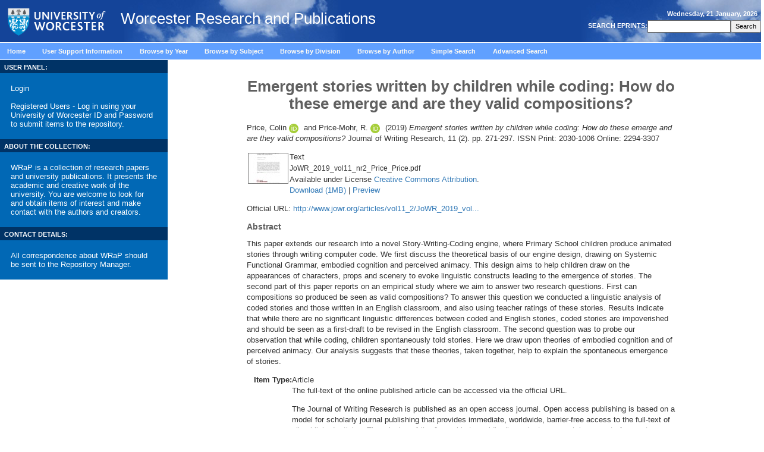

--- FILE ---
content_type: text/html; charset=utf-8
request_url: http://eprints.worc.ac.uk/8713/
body_size: 53719
content:
<!DOCTYPE html>
<html xmlns="http://www.w3.org/1999/xhtml" lang="en">
<head><!-- PageID 39 - published by RedDot 7.1 - 7.1.1.15 - 14140 -->
<title> Emergent stories written by children while coding: How do these emerge and are they valid compositions?  - Worcester Research and Publications</title>

    <style type="text/css" media="screen">@import url(/style/stylesheet.css);</style>
    <!-- <style type="text/css" media="print">@import url(<epc:print expr="$config{base_url}"/>/style/print.css);</style> -->

    <link rel="icon" href="/favicon.ico" type="image/x-icon" />
    <link rel="shortcut icon" href="/favicon.ico" type="image/x-icon" />
    <link rel="Top" href="https://eprints.worc.ac.uk/" />
    <link rel="Search" href="https://eprints.worc.ac.uk/cgi/search" />

    <meta content="8713" name="eprints.eprintid" />
<meta content="20" name="eprints.rev_number" />
<meta content="archive" name="eprints.eprint_status" />
<meta content="615" name="eprints.userid" />
<meta content="disk0/00/00/87/13" name="eprints.dir" />
<meta content="2019-10-09 14:40:07" name="eprints.datestamp" />
<meta content="2019-12-17 09:57:36" name="eprints.lastmod" />
<meta content="2019-10-09 14:40:07" name="eprints.status_changed" />
<meta content="article" name="eprints.type" />
<meta content="show" name="eprints.metadata_visibility" />
<meta content="Price, Colin" name="eprints.creators_name" />
<meta content="Price-Mohr, R." name="eprints.creators_name" />
<meta content="3902" name="eprints.creators_id" />
<meta content="0000-0002-2173-9897" name="eprints.creators_orcid" />
<meta content="0000-0001-9494-6398" name="eprints.creators_orcid" />
<meta content="Emergent stories written by children while coding: How do these emerge and are they valid compositions?" name="eprints.title" />
<meta content="pub" name="eprints.ispublished" />
<meta content="LC" name="eprints.subjects" />
<meta content="PE" name="eprints.subjects" />
<meta content="QA76" name="eprints.subjects" />
<meta content="sch_wbs" name="eprints.divisions" />
<meta content="The full-text of the online published article can be accessed via the official URL.

The Journal of Writing Research is published as an open access journal. Open access publishing is based on a model for scholarly journal publishing that provides immediate, worldwide, barrier-free access to the full-text of all published articles. The mission of the Journal is to rapidly disseminate research in support of a greater global exchange of knowledge. No reader fee, nor an author fee is charged. We thank the Earli SIG Writing community (conference organizers) for the financial support

Authors who publish in the Journal of Writing Research retain the copyright of their work, enabling the unrestricted use, distribution, and reproduction of an article in any medium, provided that the original publication in the Journal of Writing Research is properly cited.

The journal is administered by the University of Antwerp (Belgium) and is published under Creative Commons Attribution-Noncommercial-No Derivative Works 3.0 Unported license." name="eprints.note" />
<meta content="This paper extends our research into a novel Story-Writing-Coding engine, where Primary School children produce animated stories through writing computer code. We first discuss the theoretical basis of our engine design, drawing on Systemic Functional Grammar, embodied cognition and perceived animacy. This design aims to help children draw on the appearances of characters, props and scenery to evoke linguistic constructs leading to the emergence of stories. The second part of this paper reports on an empirical study where we aim to answer two research questions. First can compositions so produced be seen as valid compositions? To answer this question we conducted a linguistic analysis of coded stories and those written in an English classroom, and also using teacher ratings of these stories. Results indicate that while there are no significant linguistic differences between coded and English stories, coded stories are impoverished and should be seen as a first-draft to be revised in the English classroom. The second question was to probe our observation that while coding, children spontaneously told stories. Here we draw upon theories of embodied cognition and of perceived animacy. Our analysis suggests that these theories, taken together, help to explain the spontaneous emergence of stories." name="eprints.abstract" />
<meta content="2019-10" name="eprints.date" />
<meta content="published" name="eprints.date_type" />
<meta content="Universiteit Antwerpen" name="eprints.publisher" />
<meta content="10.17239/jowr-2019.11.02.02" name="eprints.id_number" />
<meta content="http://www.jowr.org/articles/vol11_2/JoWR_2019_vol11_nr2_Price_Price.pdf" name="eprints.official_url" />
<meta content="Open Access journal" name="eprints.copyright_holders" />
<meta content="public" name="eprints.full_text_status" />
<meta content="Journal of Writing Research" name="eprints.publication" />
<meta content="11" name="eprints.volume" />
<meta content="2" name="eprints.number" />
<meta content="271-297" name="eprints.pagerange" />
<meta content="TRUE" name="eprints.refereed" />
<meta content="Print: 2030-1006 Online: 2294-3307" name="eprints.issn" />
<meta content="http://www.jowr.org/next.html" name="eprints.related_url_url" />
<meta content="Barsalou, L.W. (1999). Perceptual Symbol Systems.  Behavioural and Brain Sciences, 22, 577-660. http://dx.doi.org/10.1017/S0140525X99002149
Barsalou, L.W. (2008). Grounded Cognition.  Annual Review of Psychology, 59, 617-45. doi/10.1146/annurev.psych.59.103006.093639
Barthes, R. (1977). Images, Music, Text. London: Fontana. https://grrrr.org/data/edu/20110509-cascone/Barthes-image_music_text.pdf
Bereiter, C., &amp; Scardamalia, M. (1987). The Psychology of Written Composition. London: Lawrence Erlbaum.
Britton, J. (1982). Writing-to-learn and learning to write. In G.M. Pradl, (Ed.), Prospect and retrospect: Selected essays of James Britton. Montclair, NJ: Boynton/Cook Publishers, Inc. 
Close, R.A. (1975). A reference grammar for students of English. London: Longman.
Flower, L. &amp; Hayes, J.R (1981). A Cognitive Process Theory of Writing. College Composition and Communication, 32(4), 365-387.  http://dx.doi.org/10.2307/356600
Galbraith, D. (1999). Writing as a knowledge-constituting process. In M. Torrance &amp; D. Galbraith (Eds.), Knowing what to write (pp. 139-160). Dordrecht, NL: Amsterdam University Press.
Galbraith, D., &amp; Torrance, M. (2004). Revision in the Context of Different Drafting strategies. in L. Allal, L. Chanquoy &amp; P. Largy (Eds.) Revision Cognitive and Instructional processes (p. 63-86). Dordrecht, NL: Kluwer Academic Publishers.
Gibson, J.J. (1979). The ecological approach to visual perception. New York: Houghton Mifflin.
Glenberg, A.M. (2015). Few believe the world is flat: how embodied cognition is changing the scientific understanding of cognition. Canadian Journal of Experimental Psychology, 69, 165-171. http://dx.doi.org/10.1037/cep0000056
Glenberg, A.M &amp; Kashak, M.P. (2002). Grounding language in action. Psychonomic Bulletin &amp; Review 9, 558-565.
Glenberg, A.M &amp; Gallese, V. (2011). Action-based language: A theory of language acquisition, comprehension and production. Cortex, 48(7), 905-22. https:// doi:10.1016/j.cortex.2011.04.010
Halliday, M.A.K. (2004). Halliday’s Introduction to Functional Grammar. Oxford: Routledge.
Halliday, M.A.K., &amp; Matthiessen, C.M.I.M. (2014). Halliday’s Introduction to Functional Grammar (4th ed.). Oxford: Routledge.
Hallgren, K.A. (2012). Computing Inter-Rater Reliability for Observational Data: An Overview and Tutorial. Tutor Quant Methods Psychol. 8(1), 23-34. DOI: 10.20982/tqmp.09.2.p095
Heider, F., &amp; Simmel, M. (1944). An experimental study of apparent behaviour.  American Journal of Psychology, 57, 243-259. http://dx.doi.org/10.2307/1416950
Herman, D. (2002). Story Logic. London: University of Nebraska Press.
Holm, S. (1979). A Simple Sequentially Rejective Multiple Test Procedure. Scandinavian Journal of Statistics, 6(2), 65-70.
Kashak, M.P., &amp; Glenberg, A.M. (2000). Constructing Meaning: The Role of Affordances and Grammatical Constructions in Sentence Comprehension. Journal of Memory and Language, 43, 508-529. DOI: 10.1006/jmla.2000.2705
Koo, T.K, &amp; Li, M.Y. (2016). A Guide of Selecting and Reporting Intraclass Correlation Coefficients for Reliability Research. Journal of Chiropractic Medicine, 15, 155-163. doi.org/10.1016/j.jcm.2016.02.012
Kress, G., &amp; Van Leeuwen, T. (2006). Reading Images: The Grammar of Visual Design (2nd ed.). Oxford: Routledge.
Landau, B. &amp; Jackendoff, R. (1993). “What” and “where” in spatial language and spatial cognition. Behavioural and Brain Sciences 16, 217-265.  https://doi.org/10.1017/S0140525X00029733
Lewis, H.E. (2014). Mapping the development of children’s writing: A functional perspective. Doctor of Philosophy thesis, School of Education, University of Wollongong. http::/ro.uow.edu.au/theses/4265
Lessing, G.E., (2002) Laocoȍn: An essay on the limits of painting and poetry (1766). In J.M. Bernstein (Ed.), Classic and Romantic German Aesthetics (pp. 69-174). Cambridge: Cambridge University Press.
Michotte, A. (1950). The emotions regarded as functional connections. In M. Reymert (Ed.) Feelings and emotions: The Mooseheart symposium (p. 114-125). New York: McGraw-Hill. Reprinted in Thines, G., Costall, A., and Butterworth, G. (Eds.) Michotte’s experimental phenomenology of perception (pp. 103-116). Hillsdate, NJ: Erlbaum, 1991.
Newell, A., &amp; Simon, H.A. (1972). Human Problem Solving. Englewood Cliffs, NJ: Prentice Hall.
Painter, C., Martin, J.R., &amp; Unsworth,  N. (2014). Reading Visual Narratives. Image Analysis of Children’s Picture Books. UK: Equinox.
Parovel, G., Guidi, S., &amp; Kreb, K., (2018). Different contexts change the impression of animacy. Attention, Perception &amp; Psychophysics, 80(2), 553-563. doi.org/10.3758%2Fs13414-017-1439-x
Price, C.B., &amp; Price-Mohr, R.M. (2018a). An Evaluation of Primary School Children Coding Using a Text-Based Language (Java). Computers in the Schools. https://dx.doi.org/10.1080/07380569.2018.1531613
Price, C.B., &amp; Price-Mohr, R.M. (2018b). Stories children write while coding: a cross-disciplinary approach for the primary Classroom. Cambridge Journal of Education. https://doi.org/ 10.1080/0305764X.2017.1418834
Propp, V. Y. (1968). Morphology of the Folktale (2nd ed.). Austin, Texas: University of Texas Press. 
Rietdijk, S., van Weijen, D., Janssen, T., van den Bergh, H., &amp; Rijlaarsdam, G. (2018). Teaching Writing in Primary Education: Classroom Practice, Time, Teachers’ Beliefs and Skills. Journal of Educational Psychology, 110(5), 640-663. http://dx.doi.org/10.1037/edu0000237
Sadoski, M. (2018). Reading comprehension is Embodied: Theoretical and Practical Considerations. Educational Psychology Review, 30, 331-349. DOI: 10.1007/s10648-017-9412-8
Scholl, B. J., &amp; Gao, T. (2013). Perceiving animacy and intentionality: Visual processing or higher-level judgment? In M. D. Rutherford &amp; V. A. Kuhlmeier (Eds.), Social perception: Detection and interpretation of animacy, agency, and intention (pp. 197-229). Cambridge, MA, US: MIT Press.
http://dx.doi.org/10.7551/mitpress/9780262019279.003.0009
Shen, Y., &amp; Biberman, E. (2010). A Story Told by a Picture. Image &amp; Narrative, 11 (2), 177-197.
Tremoulet, P.D., &amp; Feldman, J. (2006). The influence of spatial context and the role of intentionality in the interpretation of animacy from motion. Perception &amp; Psychophysics, 68(6), 1047-1058. doi.org/10.3758/BF03193364
Trabasso, T., &amp; Sperry, L.L. (1985). Causal relatedness and the importance of story events. Journal of Memory and Language, 24, 595-611. doi.org/10.1016/0749-596X(85)90048-8
Zwann, R.A., &amp; Madden, C.J. (2005). Embodied Sentence Comprehension. In D.Pecher &amp; R.A.Zwann  (Eds.), The grounding of cognition: The role of perception and action in memory, language, and thinking. Cambridge, UK: Cambridge University Press.
Zwann, R.A. (2016). Situation models, mental simulations, and abstract concepts in discourse comprehension. Psychonomic Bulletin &amp; Review, 23(4), 1028-1034. doi.org/10.3758/s1342" name="eprints.referencetext" />
<meta content="2019-03-20" name="eprints.dates_date" />
<meta content="2019-04-09" name="eprints.dates_date" />
<meta content="2019-10" name="eprints.dates_date" />
<meta content="submitted" name="eprints.dates_date_type" />
<meta content="accepted" name="eprints.dates_date_type" />
<meta content="published" name="eprints.dates_date_type" />
<meta content="304" name="eprints.hoa_compliant" />
<meta content="2019-04-09" name="eprints.hoa_date_acc" />
<meta content="2019-10" name="eprints.hoa_date_pub" />
<meta content="FALSE" name="eprints.hoa_exclude" />
<meta content="  Price, Colin ORCID logoORCID: https://orcid.org/0000-0002-2173-9897 &lt;https://orcid.org/0000-0002-2173-9897&gt; and Price-Mohr, R. ORCID logoORCID: https://orcid.org/0000-0001-9494-6398 &lt;https://orcid.org/0000-0001-9494-6398&gt;  (2019) Emergent stories written by children while coding: How do these emerge and are they valid compositions?  Journal of Writing Research, 11 (2).  pp. 271-297.  ISSN Print: 2030-1006 Online: 2294-3307     " name="eprints.citation" />
<meta content="https://eprints.worc.ac.uk/8713/1/JoWR_2019_vol11_nr2_Price_Price.pdf" name="eprints.document_url" />
<link rel="schema.DC" href="http://purl.org/DC/elements/1.0/" />
<meta content="https://eprints.worc.ac.uk/8713/" name="DC.relation" />
<meta content="Emergent stories written by children while coding: How do these emerge and are they valid compositions?" name="DC.title" />
<meta content="Price, Colin" name="DC.creator" />
<meta content="Price-Mohr, R." name="DC.creator" />
<meta content="LC Special aspects of education" name="DC.subject" />
<meta content="PE English" name="DC.subject" />
<meta content="QA76 Computer software" name="DC.subject" />
<meta content="This paper extends our research into a novel Story-Writing-Coding engine, where Primary School children produce animated stories through writing computer code. We first discuss the theoretical basis of our engine design, drawing on Systemic Functional Grammar, embodied cognition and perceived animacy. This design aims to help children draw on the appearances of characters, props and scenery to evoke linguistic constructs leading to the emergence of stories. The second part of this paper reports on an empirical study where we aim to answer two research questions. First can compositions so produced be seen as valid compositions? To answer this question we conducted a linguistic analysis of coded stories and those written in an English classroom, and also using teacher ratings of these stories. Results indicate that while there are no significant linguistic differences between coded and English stories, coded stories are impoverished and should be seen as a first-draft to be revised in the English classroom. The second question was to probe our observation that while coding, children spontaneously told stories. Here we draw upon theories of embodied cognition and of perceived animacy. Our analysis suggests that these theories, taken together, help to explain the spontaneous emergence of stories." name="DC.description" />
<meta content="Universiteit Antwerpen" name="DC.publisher" />
<meta content="2019-10" name="DC.date" />
<meta content="Article" name="DC.type" />
<meta content="PeerReviewed" name="DC.type" />
<meta content="text" name="DC.format" />
<meta content="en" name="DC.language" />
<meta content="cc_by" name="DC.rights" />
<meta content="https://eprints.worc.ac.uk/8713/1/JoWR_2019_vol11_nr2_Price_Price.pdf" name="DC.identifier" />
<meta content="  Price, Colin ORCID logoORCID: https://orcid.org/0000-0002-2173-9897 &lt;https://orcid.org/0000-0002-2173-9897&gt; and Price-Mohr, R. ORCID logoORCID: https://orcid.org/0000-0001-9494-6398 &lt;https://orcid.org/0000-0001-9494-6398&gt;  (2019) Emergent stories written by children while coding: How do these emerge and are they valid compositions?  Journal of Writing Research, 11 (2).  pp. 271-297.  ISSN Print: 2030-1006 Online: 2294-3307     " name="DC.identifier" />
<meta content="http://www.jowr.org/articles/vol11_2/JoWR_2019_vol11_nr2_Price_Price.pdf" name="DC.relation" />
<meta content="10.17239/jowr-2019.11.02.02" name="DC.relation" />
<meta content="10.17239/jowr-2019.11.02.02" name="DC.identifier" />
<!-- Highwire Press meta tags -->
<meta content="Emergent stories written by children while coding: How do these emerge and are they valid compositions?" name="citation_title" />
<meta content="Price, Colin" name="citation_author" />
<meta content="Price-Mohr, R." name="citation_author" />
<meta content="2019/10" name="citation_publication_date" />
<meta content="2019/10/09" name="citation_online_date" />
<meta content="Journal of Writing Research" name="citation_journal_title" />
<meta content="Print: 2030-1006 Online: 2294-3307" name="citation_issn" />
<meta content="11" name="citation_volume" />
<meta content="2" name="citation_issue" />
<meta content="271" name="citation_firstpage" />
<meta content="297" name="citation_lastpage" />
<meta content="https://eprints.worc.ac.uk/8713/1/JoWR_2019_vol11_nr2_Price_Price.pdf" name="citation_pdf_url" />
<meta content="2019/10" name="citation_date" />
<meta content="2019/10" name="citation_cover_date" />
<meta content="Universiteit Antwerpen" name="citation_publisher" />
<meta content="This paper extends our research into a novel Story-Writing-Coding engine, where Primary School children produce animated stories through writing computer code. We first discuss the theoretical basis of our engine design, drawing on Systemic Functional Grammar, embodied cognition and perceived animacy. This design aims to help children draw on the appearances of characters, props and scenery to evoke linguistic constructs leading to the emergence of stories. The second part of this paper reports on an empirical study where we aim to answer two research questions. First can compositions so produced be seen as valid compositions? To answer this question we conducted a linguistic analysis of coded stories and those written in an English classroom, and also using teacher ratings of these stories. Results indicate that while there are no significant linguistic differences between coded and English stories, coded stories are impoverished and should be seen as a first-draft to be revised in the English classroom. The second question was to probe our observation that while coding, children spontaneously told stories. Here we draw upon theories of embodied cognition and of perceived animacy. Our analysis suggests that these theories, taken together, help to explain the spontaneous emergence of stories." name="citation_abstract" />
<meta content="en" name="citation_language" />
<meta content="LC Special aspects of education; PE English; QA76 Computer software" name="citation_keywords" />
<!-- PRISM meta tags -->
<link rel="schema.prism" href="https://www.w3.org/submissions/2020/SUBM-prism-20200910/" />
<meta content="2019-10-09T14:40:07" name="prism.dateReceived" />
<meta content="2019-12-17T09:57:36" name="prism.modificationDate" />
<meta content="271-297" name="prism.pageRange" />
<meta content="271" name="prism.startingPage" />
<meta content="297" name="prism.endingPage" />
<meta content="Print: 2030-1006 Online: 2294-3307" name="prism.issn" />
<meta content="Journal of Writing Research" name="prism.publicationName" />
<meta content="11" name="prism.volume" />
<meta content="2" name="prism.number" />
<meta content="http://www.jowr.org/articles/vol11_2/JoWR_2019_vol11_nr2_Price_Price.pdf" name="prism.link" />
<meta content="LC Special aspects of education" name="prism.keyword" />
<meta content="PE English" name="prism.keyword" />
<meta content="QA76 Computer software" name="prism.keyword" />
<link rel="canonical" href="https://eprints.worc.ac.uk/8713/" />
<link title="OpenURL ContextObject" type="text/xml; charset=utf-8" rel="alternate" href="https://eprints.worc.ac.uk/cgi/export/eprint/8713/ContextObject/worc-eprint-8713.xml" />
<link title="BibTeX" type="text/plain; charset=utf-8" rel="alternate" href="https://eprints.worc.ac.uk/cgi/export/eprint/8713/BibTeX/worc-eprint-8713.bib" />
<link title="Atom" type="application/atom+xml;charset=utf-8" rel="alternate" href="https://eprints.worc.ac.uk/cgi/export/eprint/8713/Atom/worc-eprint-8713.xml" />
<link title="Dublin Core" type="text/plain; charset=utf-8" rel="alternate" href="https://eprints.worc.ac.uk/cgi/export/eprint/8713/DC/worc-eprint-8713.txt" />
<link title="METS" type="text/xml; charset=utf-8" rel="alternate" href="https://eprints.worc.ac.uk/cgi/export/eprint/8713/METS/worc-eprint-8713.xml" />
<link title="EndNote" type="text/plain; charset=utf-8" rel="alternate" href="https://eprints.worc.ac.uk/cgi/export/eprint/8713/EndNote/worc-eprint-8713.enw" />
<link title="EP3 XML" type="application/vnd.eprints.data+xml; charset=utf-8" rel="alternate" href="https://eprints.worc.ac.uk/cgi/export/eprint/8713/XML/worc-eprint-8713.xml" />
<link title="JSON" type="application/json; charset=utf-8" rel="alternate" href="https://eprints.worc.ac.uk/cgi/export/eprint/8713/JSON/worc-eprint-8713.js" />
<link title="MODS" type="text/xml; charset=utf-8" rel="alternate" href="https://eprints.worc.ac.uk/cgi/export/eprint/8713/MODS/worc-eprint-8713.xml" />
<link title="RDF+N-Triples" type="text/plain" rel="alternate" href="https://eprints.worc.ac.uk/cgi/export/eprint/8713/RDFNT/worc-eprint-8713.nt" />
<link title="Multiline CSV" type="text/csv; charset=utf-8" rel="alternate" href="https://eprints.worc.ac.uk/cgi/export/eprint/8713/CSV/worc-eprint-8713.csv" />
<link title="HTML Citation" type="text/html; charset=utf-8" rel="alternate" href="https://eprints.worc.ac.uk/cgi/export/eprint/8713/HTML/worc-eprint-8713.html" />
<link title="RDF+N3" type="text/n3" rel="alternate" href="https://eprints.worc.ac.uk/cgi/export/eprint/8713/RDFN3/worc-eprint-8713.n3" />
<link title="ASCII Citation" type="text/plain; charset=utf-8" rel="alternate" href="https://eprints.worc.ac.uk/cgi/export/eprint/8713/Text/worc-eprint-8713.txt" />
<link title="RefWorks" type="text/plain" rel="alternate" href="https://eprints.worc.ac.uk/cgi/export/eprint/8713/RefWorks/worc-eprint-8713.ref" />
<link title="Simple Metadata" type="text/plain; charset=utf-8" rel="alternate" href="https://eprints.worc.ac.uk/cgi/export/eprint/8713/Simple/worc-eprint-8713.txt" />
<link title="RIOXX2 XML" type="text/xml; charset=utf-8" rel="alternate" href="https://eprints.worc.ac.uk/cgi/export/eprint/8713/RIOXX2/worc-eprint-8713.xml" />
<link title="RDF+XML" type="application/rdf+xml" rel="alternate" href="https://eprints.worc.ac.uk/cgi/export/eprint/8713/RDFXML/worc-eprint-8713.rdf" />
<link title="MPEG-21 DIDL" type="text/xml; charset=utf-8" rel="alternate" href="https://eprints.worc.ac.uk/cgi/export/eprint/8713/DIDL/worc-eprint-8713.xml" />
<link title="Reference Manager" type="text/plain" rel="alternate" href="https://eprints.worc.ac.uk/cgi/export/eprint/8713/RIS/worc-eprint-8713.ris" />
<link title="OpenURL ContextObject in Span" type="text/plain; charset=utf-8" rel="alternate" href="https://eprints.worc.ac.uk/cgi/export/eprint/8713/COinS/worc-eprint-8713.txt" />
<link title="Refer" type="text/plain" rel="alternate" href="https://eprints.worc.ac.uk/cgi/export/eprint/8713/Refer/worc-eprint-8713.refer" />
<link rel="Top" href="https://eprints.worc.ac.uk/" />
    <link rel="Sword" href="https://eprints.worc.ac.uk/sword-app/servicedocument" />
    <link rel="SwordDeposit" href="https://eprints.worc.ac.uk/id/contents" />
    <link type="text/html" rel="Search" href="https://eprints.worc.ac.uk/cgi/search" />
    <link type="application/opensearchdescription+xml" title="Worcester Research and Publications" rel="Search" href="https://eprints.worc.ac.uk/cgi/opensearchdescription" />
    <script type="text/javascript">
// <![CDATA[
var eprints_http_root = "https://eprints.worc.ac.uk";
var eprints_http_cgiroot = "https://eprints.worc.ac.uk/cgi";
var eprints_oai_archive_id = "wrap.eprints.org";
var eprints_logged_in = false;
var eprints_logged_in_userid = 0; 
var eprints_logged_in_username = ""; 
var eprints_logged_in_usertype = ""; 
var eprints_lang_id = "en";
// ]]></script>
    <style type="text/css">.ep_logged_in { display: none }</style>
    <link type="text/css" rel="stylesheet" href="/style/auto-3.4.6.css?1762523328" />
    <script type="text/javascript" src="/javascript/auto-3.4.6.js?1762523328">
//padder
</script>
    <!--[if lte IE 6]>
        <link rel="stylesheet" type="text/css" href="/style/ie6.css" />
   <![endif]-->
    <meta content="EPrints 3.4.6" name="Generator" />
    <meta content="text/html; charset=UTF-8" http-equiv="Content-Type" />
    <meta content="en" http-equiv="Content-Language" />
    <script type="text/javascript">
// <![CDATA[
var eprints_user_id = "false";
// ]]></script><style>.abstract_lists { display: none !important; } .ep_search_BatchList{ display: none; }</style>

<meta http-equiv="Content-Type" content="text/html; charset=iso-8859-1" />


<!-- <script type="text/javascript" src="http://www.worc.ac.uk/scripts/41.htm"></script> -->

</head>




<script type="text/javascript">
var gaJsHost = (("https:" == document.location.protocol) ? "https://ssl." : "http://www.");
document.write(unescape("%3Cscript src='" + gaJsHost + "google-analytics.com/ga.js' type='text/javascript'%3E%3C/script%3E"));
</script>
<script type="text/javascript">
var pageTracker = _gat._getTracker("UA-4273083-1");
pageTracker._initData();
pageTracker._trackPageview();
</script>


<body leftmargin="0" topmargin="0" marginwidth="0" marginheight="0" onLoad="window.name='mainwin';">
    <div class="ep_noprint"><noscript><style type="text/css">@import url(https://eprints.worc.ac.uk/style/nojs.css);</style></noscript></div>
<div class="ep_content_wrapper">
<table width="100%" border="0" align="center" cellpadding="0" cellspacing="0" summary="page layout table">
  <tr valign="top" bgcolor="#0088CD"> 
    <td colspan="3" background="/images/background_sky.jpg"> 
<table width="100%" border="0" cellspacing="0" cellpadding="0" class="bottombdr" summary="page header table">
<tr><td><a href="http://www.worcester.ac.uk"><img src="/images/new_logo.png" alt="University of Worcester" border="0" width="189" height="71" align="center" /></a>
<span class="ep_tm_archivetitle">Worcester Research and Publications</span></td>
<td align="right" valign="middle">
<table width="100%" border="0" cellpadding="5" cellspacing="0" summary="date table">
        <tr>
          <td align="right" valign="top" class="tblheader"> 
            <script language="Javascript">
<!-- Hiding from those old Browsers
// Y2K READY-USE GetFullYear
// DAY Names Javascript is funny Starts the numbering with Zero this array translates to 0...6 to the days of the week
// REMEMBER Arrays have to be written all on ONE(1) line to work
var stampdays = new Array( "Sunday","Monday","Tuesday","Wednesday","Thursday","Friday","Saturday"); 

// Month Names - Guess what this array does. 0..11 to the system clock month
var stampmonths = new Array( "January","February","March","April","May","June","July","August","September","October","November","December");
// GRABS the Date info from your System clock when your Browser reads  enters the page.
var thedate = new Date(); 
//Gets the Translated Arrays written to the webpage for viewing. Remember you can use this for other things, too
document.write(stampdays[ thedate.getDay()] + ", " + thedate.getDate() + " " + stampmonths[ thedate.getMonth()] + ", " +   thedate.getFullYear()); 
// --> 
</script>
              </td>
        </tr>
        <tr>
          <td align="right">
           
<table border="0" align="right" cellpadding="0" cellspacing="2" summary="search table">

<form method="get" action="https://eprints.worc.ac.uk/cgi/search" style="display:inline">
                <tr> 
                  <td valign="middle"><span class="tblheader"><strong> 
                    <label for="search"> SEARCH EPRINTS:</label>
                    </strong></span></td>
                  <td align="right" valign="middle"> 
                    <input name="q" accept-charset="utf-8" type="text" value=" " class="fields" size="18" id="search" />
                  </td>
                  <td align="right" valign="middle"> 
                    <input name="_action_search" type="submit" class="buttons" id="search" value="Search" /> 
                    <input value="perform_search" name="rm" type="hidden" /> </td>
		    <input type="hidden" name="_order" value="bytitle" />
		    <input type="hidden" name="basic_srchtype" value="ALL" />
		    <input type="hidden" name="_satisfyall" value="ALL" />
                </tr>
              </form>
            
</table>
          </td>
        </tr>
      
</table> 
      </td>
</tr>

</table></td>
  </tr>
  <tr> 
    <td colspan="3" class="tbl"> 
      <div class="mainmenuitem" id="contentwrapper"> 
        <div id="menu"> 
          <ul id="mainmenu">
              <li class="mainmenuitem inactive"><a href="https://eprints.worc.ac.uk/">Home</a>     <br /></li>
              <li class="mainmenuitem inactive"><a href="https://eprints.worc.ac.uk/information.html">User Support Information</a>     <br /></li>
              <li class="mainmenuitem inactive"><a href="https://eprints.worc.ac.uk/view/year/">Browse by Year</a>     <br /></li>
              <li class="mainmenuitem inactive"><a href="https://eprints.worc.ac.uk/view/subjects/">Browse by Subject</a>     <br /></li>
              <li class="mainmenuitem inactive"><a href="https://eprints.worc.ac.uk/view/divisions/">Browse by Division</a>     <br /></li>
              <li class="mainmenuitem inactive"><a href="https://eprints.worc.ac.uk/view/author/">Browse by Author</a>     <br /></li>
              <li class="mainmenuitem inactive"><a href="https://eprints.worc.ac.uk/cgi/search/simple">Simple Search</a>     <br /></li>
              <li class="mainmenuitem inactive"><a href="https://eprints.worc.ac.uk/cgi/search/advanced">Advanced Search</a>     <br /></li>
          </ul>
        </div>
      </div>
    </td>
  </tr>
  <tr> 
 <td width="22%" valign="top" class="bottombdr">  
    <table width="100%" border="0" cellpadding="0" cellspacing="0" summary="useful links header table">
    <tr>
    <td bgcolor="#003366"> <span class="tblheader"><strong> USER PANEL:</strong></span></td>
    </tr>
    <tr>
    <td valign="top" bgcolor="#0068B4">

    <table width="100%" border="0" cellpadding="0" cellspacing="8" summary="useful links table" background="/images/fade_bg_homepage.jpg">
    <tr>
    <td>
    <div class="login_status">

		<div><a href="https://eprints.worc.ac.uk/cgi/users/home">Login</a></div>
		<br />
		<div>Registered Users - Log in using your University of Worcester ID and Password to submit items to the repository.</div>
	
</div>
    </td>
    </tr>

    </table>

    </td>
    </tr>

    </table>

    <table width="100%" border="0" cellpadding="0" cellspacing="0" summary="useful links header table">
    <tr>
    <td bgcolor="#003366"> <span class="tblheader"><strong> ABOUT THE COLLECTION:</strong></span></td>
    </tr>
    <tr>
    <td valign="top" bgcolor="#0068B4">

    <table width="100%" border="0" cellpadding="0" cellspacing="8" summary="useful links table" background="/images/fade_bg_homepage.jpg">
    <tr>
    <td>
    <div style="color:white;font-size:0.8em" class="login_status">
    WRaP is a collection of research papers and university publications. It presents the academic and creative work of the university. You are welcome to look for and obtain items of interest and make contact with the authors and creators.
</div>
    </td>
    </tr>

    </table>
    </td>
    </tr>

    </table>

    <table width="100%" border="0" cellpadding="0" cellspacing="0" summary="useful links header table">
      <tr>
        <td bgcolor="#003366"> <span class="tblheader"><strong> CONTACT DETAILS:</strong></span></td>
      </tr>
      <tr>
        <td valign="top" bgcolor="#0068B4">
          <table width="100%" border="0" cellpadding="0" cellspacing="8" summary="useful links table" background="/images/fade_bg_homepage.jpg">
            <tr>
              <td>
                <div style="color:white;font-size:0.8em;display:block;" class="login_status">
                  All correspondence about WRaP should be sent to the <a href="mailto:wrapteam@worc.ac.uk" style="display:inline">Repository Manager.</a>
                </div>
              </td>
            </tr>
          </table>
        </td>
      </tr>
    </table>



</td>
    <td width="77%" valign="top"> 

<div align="center" id="ep_tm_main_wrapper">

  <table width="720" class="ep_tm_main"><tr><td colspan="3" align="left">
    <h1 class="ep_tm_pagetitle">

Emergent stories written by children while coding: How do these emerge and are they valid compositions?

</h1>
    <div class="ep_summary_content"><div class="ep_summary_content_top"><div class="ep_summary_box ep_plugin_summary_box_tools" id="ep_summary_box_3"><div class="ep_summary_box_title"><div class="ep_no_js">Tools</div><div class="ep_only_js" id="ep_summary_box_3_colbar" style="display: none"><a onclick="EPJS_blur(event); EPJS_toggleSlideScroll('ep_summary_box_3_content',true,'ep_summary_box_3');EPJS_toggle('ep_summary_box_3_colbar',true);EPJS_toggle('ep_summary_box_3_bar',false);return false" class="ep_box_collapse_link" href="#"><img alt="-" src="/style/images/minus.png" border="0" /> Tools</a></div><div class="ep_only_js" id="ep_summary_box_3_bar"><a onclick="EPJS_blur(event); EPJS_toggleSlideScroll('ep_summary_box_3_content',false,'ep_summary_box_3');EPJS_toggle('ep_summary_box_3_colbar',false);EPJS_toggle('ep_summary_box_3_bar',true);return false" class="ep_box_collapse_link" href="#"><img alt="+" src="/style/images/plus.png" border="0" /> Tools</a></div></div><div class="ep_summary_box_body" id="ep_summary_box_3_content" style="display: none"><div id="ep_summary_box_3_content_inner"><div class="ep_block" style="margin-bottom: 1em"><form action="https://eprints.worc.ac.uk/cgi/export_redirect" accept-charset="utf-8" method="get">
  <input name="eprintid" type="hidden" value="8713" id="eprintid" />
  <select name="format" aria-labelledby="box_tools_export_button">
    <option value="ContextObject">OpenURL ContextObject</option>
    <option value="BibTeX">BibTeX</option>
    <option value="Atom">Atom</option>
    <option value="DC">Dublin Core</option>
    <option value="METS">METS</option>
    <option value="EndNote">EndNote</option>
    <option value="XML">EP3 XML</option>
    <option value="JSON">JSON</option>
    <option value="MODS">MODS</option>
    <option value="RDFNT">RDF+N-Triples</option>
    <option value="CSV">Multiline CSV</option>
    <option value="HTML">HTML Citation</option>
    <option value="RDFN3">RDF+N3</option>
    <option value="Text">ASCII Citation</option>
    <option value="RefWorks">RefWorks</option>
    <option value="Simple">Simple Metadata</option>
    <option value="RIOXX2">RIOXX2 XML</option>
    <option value="RDFXML">RDF+XML</option>
    <option value="DIDL">MPEG-21 DIDL</option>
    <option value="RIS">Reference Manager</option>
    <option value="COinS">OpenURL ContextObject in Span</option>
    <option value="Refer">Refer</option>
  </select>
  <input class="ep_form_action_button" type="submit" value="Export" id="box_tools_export_button" />
</form></div><div class="addtoany_share_buttons"><a target="_blank" href="https://www.addtoany.com/share?linkurl=https://eprints.worc.ac.uk/id/eprint/8713&amp;title=Emergent stories written by children while coding: How do these emerge and are they valid compositions?"><img class="ep_form_action_button" alt="Add to Any" src="/images/shareicon/a2a.svg" /></a><a target="_blank" href="https://www.addtoany.com/add_to/twitter?linkurl=https://eprints.worc.ac.uk/id/eprint/8713&amp;linkname=Emergent stories written by children while coding: How do these emerge and are they valid compositions?"><img class="ep_form_action_button" alt="Add to Twitter" src="/images/shareicon/twitter.svg" /></a><a target="_blank" href="https://www.addtoany.com/add_to/facebook?linkurl=https://eprints.worc.ac.uk/id/eprint/8713&amp;linkname=Emergent stories written by children while coding: How do these emerge and are they valid compositions?"><img class="ep_form_action_button" alt="Add to Facebook" src="/images/shareicon/facebook.svg" /></a><a target="_blank" href="https://www.addtoany.com/add_to/linkedin?linkurl=https://eprints.worc.ac.uk/id/eprint/8713&amp;linkname=Emergent stories written by children while coding: How do these emerge and are they valid compositions?"><img class="ep_form_action_button" alt="Add to Linkedin" src="/images/shareicon/linkedin.svg" /></a><a target="_blank" href="https://www.addtoany.com/add_to/pinterest?linkurl=https://eprints.worc.ac.uk/id/eprint/8713&amp;linkname=Emergent stories written by children while coding: How do these emerge and are they valid compositions?"><img class="ep_form_action_button" alt="Add to Pinterest" src="/images/shareicon/pinterest.svg" /></a><a target="_blank" href="https://www.addtoany.com/add_to/email?linkurl=https://eprints.worc.ac.uk/id/eprint/8713&amp;linkname=Emergent stories written by children while coding: How do these emerge and are they valid compositions?"><img class="ep_form_action_button" alt="Add to Email" src="/images/shareicon/email.svg" /></a></div></div></div></div><div class="ep_summary_box abstract_lists" id="ep_summary_box_4"><div class="ep_summary_box_title"><div class="ep_no_js">Lists</div><div class="ep_only_js" id="ep_summary_box_4_colbar" style="display: none"><a onclick="EPJS_blur(event); EPJS_toggleSlideScroll('ep_summary_box_4_content',true,'ep_summary_box_4');EPJS_toggle('ep_summary_box_4_colbar',true);EPJS_toggle('ep_summary_box_4_bar',false);return false" class="ep_box_collapse_link" href="#"><img alt="-" src="/style/images/minus.png" border="0" /> Lists</a></div><div class="ep_only_js" id="ep_summary_box_4_bar"><a onclick="EPJS_blur(event); EPJS_toggleSlideScroll('ep_summary_box_4_content',false,'ep_summary_box_4');EPJS_toggle('ep_summary_box_4_colbar',false);EPJS_toggle('ep_summary_box_4_bar',true);return false" class="ep_box_collapse_link" href="#"><img alt="+" src="/style/images/plus.png" border="0" /> Lists</a></div></div><div class="ep_summary_box_body" id="ep_summary_box_4_content" style="display: none"><div id="ep_summary_box_4_content_inner"><div class="abstract_lists" id="lists_8713"></div>
	<script type="text/javascript">
		generateList(8713, false);
	</script>
</div></div></div></div><div class="ep_summary_content_left"></div><div class="ep_summary_content_right"></div><div class="ep_summary_content_main">

<script type="text/javascript" src="https://discovery.core.ac.uk/plugin.js?template=eprints&amp;id=d62486b5fa" async="async">// <!-- No script --></script>

  <p style="margin-bottom: 1em">
    


    <span class="person orcid-person"><span class="person_name">Price, Colin</span> <a target="_blank" class="orcid" href="https://orcid.org/0000-0002-2173-9897"><img class="orcid-icon" alt="ORCID logo" src="/images/orcid_id.svg" /><span class="orcid-tooltip">ORCID: https://orcid.org/0000-0002-2173-9897</span></a></span> and <span class="person orcid-person"><span class="person_name">Price-Mohr, R.</span> <a target="_blank" class="orcid" href="https://orcid.org/0000-0001-9494-6398"><img class="orcid-icon" alt="ORCID logo" src="/images/orcid_id.svg" /><span class="orcid-tooltip">ORCID: https://orcid.org/0000-0001-9494-6398</span></a></span>
  

(2019)

<em>Emergent stories written by children while coding: How do these emerge and are they valid compositions?</em>


    Journal of Writing Research, 11 (2).
     pp. 271-297.
     ISSN Print: 2030-1006 Online: 2294-3307
  


  



  </p>

  

  
  

  

    
  
    
      
      <table>
        
          <tr>
            <td valign="top" align="right"><a onmouseout="EPJS_HidePreview( event, 'doc_preview_20781', 'right' );" onfocus="EPJS_ShowPreview( event, 'doc_preview_20781', 'right' );" onblur="EPJS_HidePreview( event, 'doc_preview_20781', 'right' );" class="ep_document_link" onmouseover="EPJS_ShowPreview( event, 'doc_preview_20781', 'right' );" href="https://eprints.worc.ac.uk/8713/1/JoWR_2019_vol11_nr2_Price_Price.pdf"><img title="JoWR_2019_vol11_nr2_Price_Price.pdf" class="ep_doc_icon" alt="[thumbnail of JoWR_2019_vol11_nr2_Price_Price.pdf]" src="https://eprints.worc.ac.uk/8713/1.hassmallThumbnailVersion/JoWR_2019_vol11_nr2_Price_Price.pdf" border="0" /></a><div class="ep_preview" id="doc_preview_20781"><div><div><span><img class="ep_preview_image" alt="" src="https://eprints.worc.ac.uk/8713/1.haspreviewThumbnailVersion/JoWR_2019_vol11_nr2_Price_Price.pdf" border="0" id="doc_preview_20781_img" /><div class="ep_preview_title">Preview</div></span></div></div></div></td>
            <td valign="top">
              

<!-- document citation -->


<span class="ep_document_citation">
<span class="document_format">Text</span>
<br /><span class="document_filename">JoWR_2019_vol11_nr2_Price_Price.pdf</span>



  <br />Available under License <a href="http://creativecommons.org/licenses/by/3.0/">Creative Commons Attribution</a>.

</span>

<br />
              <a href="https://eprints.worc.ac.uk/8713/1/JoWR_2019_vol11_nr2_Price_Price.pdf" class="ep_document_link">Download (1MB)</a>
              
			  
			  | <a title="   Text &lt;https://eprints.worc.ac.uk/8713/1/JoWR_2019_vol11_nr2_Price_Price.pdf&gt; 
JoWR_2019_vol11_nr2_Price_Price.pdf    
Available under License Creative Commons Attribution &lt;http://creativecommons.org/licenses/by/3.0/&gt;.   " rel="lightbox[docs] nofollow" href="https://eprints.worc.ac.uk/8713/1.haslightboxThumbnailVersion/JoWR_2019_vol11_nr2_Price_Price.pdf">Preview</a>
			  
			  
              
  
              <ul>
              
              </ul>
            </td>
          </tr>
        
      </table>
    

  

  
    <div style="margin-bottom: 1em">
      Official URL: <a target="0" href="http://www.jowr.org/articles/vol11_2/JoWR_2019_vol11_nr2_Price_Price.pdf">http://www.jowr.org/articles/vol11_2/JoWR_2019_vol...</a>
    </div>
  

  
    <h2>Abstract</h2>
    <p style="text-align: left; margin: 1em auto 0em auto"><p style="text-align: left; margin: 0em auto 1em auto;">This paper extends our research into a novel Story-Writing-Coding engine, where Primary School children produce animated stories through writing computer code. We first discuss the theoretical basis of our engine design, drawing on Systemic Functional Grammar, embodied cognition and perceived animacy. This design aims to help children draw on the appearances of characters, props and scenery to evoke linguistic constructs leading to the emergence of stories. The second part of this paper reports on an empirical study where we aim to answer two research questions. First can compositions so produced be seen as valid compositions? To answer this question we conducted a linguistic analysis of coded stories and those written in an English classroom, and also using teacher ratings of these stories. Results indicate that while there are no significant linguistic differences between coded and English stories, coded stories are impoverished and should be seen as a first-draft to be revised in the English classroom. The second question was to probe our observation that while coding, children spontaneously told stories. Here we draw upon theories of embodied cognition and of perceived animacy. Our analysis suggests that these theories, taken together, help to explain the spontaneous emergence of stories.</p></p>
  

  <table style="margin-bottom: 1em; margin-top: 1em;" cellpadding="3">
    <tr>
      <th align="right">Item Type:</th>
      <td>
        Article
        
        
        
      </td>
    </tr>
    
    
      
    
      
        <tr>
          <th align="right">Additional Information:</th>
          <td valign="top"><p style="text-align: left; margin: 0em auto 1em auto;">The full-text of the online published article can be accessed via the official URL.</p><p style="text-align: left; margin: 0em auto 1em auto;">The Journal of Writing Research is published as an open access journal. Open access publishing is based on a model for scholarly journal publishing that provides immediate, worldwide, barrier-free access to the full-text of all published articles. The mission of the Journal is to rapidly disseminate research in support of a greater global exchange of knowledge. No reader fee, nor an author fee is charged. We thank the Earli SIG Writing community (conference organizers) for the financial support</p><p style="text-align: left; margin: 0em auto 1em auto;">Authors who publish in the Journal of Writing Research retain the copyright of their work, enabling the unrestricted use, distribution, and reproduction of an article in any medium, provided that the original publication in the Journal of Writing Research is properly cited.</p><p style="text-align: left; margin: 0em auto 1em auto;">The journal is administered by the University of Antwerp (Belgium) and is published under Creative Commons Attribution-Noncommercial-No Derivative Works 3.0 Unported license.</p></td>
        </tr>
      
    
      
    
      
        <tr>
          <th align="right">Subjects:</th>
          <td valign="top"><a href="https://eprints.worc.ac.uk/view/subjects/L.html">L Education</a> &gt; <a href="https://eprints.worc.ac.uk/view/subjects/LC.html">LC Special aspects of education</a><br /><a href="https://eprints.worc.ac.uk/view/subjects/P.html">P Language and Literature</a> &gt; <a href="https://eprints.worc.ac.uk/view/subjects/PE.html">PE English</a><br /><a href="https://eprints.worc.ac.uk/view/subjects/Q.html">Q Science</a> &gt; <a href="https://eprints.worc.ac.uk/view/subjects/QA.html">QA Mathematics</a> &gt; <a href="https://eprints.worc.ac.uk/view/subjects/QA76.html">QA76 Computer software</a></td>
        </tr>
      
    
      
        <tr>
          <th align="right">Divisions:</th>
          <td valign="top"><a href="https://eprints.worc.ac.uk/view/divisions/coll=5Fbps/">College of Business, Psychology and Sport</a> &gt; <a href="https://eprints.worc.ac.uk/view/divisions/sch=5Fwbs/">Worcester Business School</a></td>
        </tr>
      
    
      
        <tr>
          <th align="right">Related URLs:</th>
          <td valign="top"><ul><li><a href="http://www.jowr.org/next.html">http://www.jowr.org/next.html</a></li></ul></td>
        </tr>
      
    
      
        <tr>
          <th align="right">Copyright Info:</th>
          <td valign="top">Open Access journal</td>
        </tr>
      
    
      
    
      
        <tr>
          <th align="right">Depositing User:</th>
          <td valign="top">

<a href="https://eprints.worc.ac.uk/profile/615"><span class="ep_name_citation"><span class="person_name">Colin Price</span></span></a>

</td>
        </tr>
      
    
      
        <tr>
          <th align="right">Date Deposited:</th>
          <td valign="top">09 Oct 2019 14:40</td>
        </tr>
      
    
      
        <tr>
          <th align="right">Last Modified:</th>
          <td valign="top">17 Dec 2019 09:57</td>
        </tr>
      
    
    <tr>
      <th align="right">URI:</th>
      <td valign="top"><a href="https://eprints.worc.ac.uk/id/eprint/8713">https://eprints.worc.ac.uk/id/eprint/8713</a></td>
    </tr>
  </table>

  
  

  
    <h3>Actions (login required)</h3>
    <table class="ep_summary_page_actions">
    
      <tr>
        <td><a href="/cgi/users/home?screen=EPrint%3A%3AView&amp;eprintid=8713"><img title="View Item button" class="ep_form_action_icon" role="button" alt="View Item" src="/style/images/action_view.png" /></a></td>
        <td>View Item</td>
      </tr>
    
    </table>
  

</div><div class="ep_summary_content_bottom"><div class="ep_summary_box ep_plugin_summary_box_altmetric" id="ep_summary_box_1"><div class="ep_summary_box_title"><div class="ep_no_js">Altmetric</div><div class="ep_only_js" id="ep_summary_box_1_colbar"><a onclick="EPJS_blur(event); EPJS_toggleSlideScroll('ep_summary_box_1_content',true,'ep_summary_box_1');EPJS_toggle('ep_summary_box_1_colbar',true);EPJS_toggle('ep_summary_box_1_bar',false);return false" class="ep_box_collapse_link" href="#"><img alt="-" src="/style/images/minus.png" border="0" /> Altmetric</a></div><div class="ep_only_js" id="ep_summary_box_1_bar" style="display: none"><a onclick="EPJS_blur(event); EPJS_toggleSlideScroll('ep_summary_box_1_content',false,'ep_summary_box_1');EPJS_toggle('ep_summary_box_1_colbar',true);EPJS_toggle('ep_summary_box_1_bar',false);return false" class="ep_box_collapse_link" href="#"><img alt="+" src="/style/images/plus.png" border="0" /> Altmetric</a></div></div><div class="ep_summary_box_body" id="ep_summary_box_1_content"><div id="ep_summary_box_1_content_inner"><div data-altmetric-id="10.17239/jowr-2019.11.02.02" data-altmetric-id-type="doi" class="altmetric_summary_page" id="altmetric_summary_page_D3AF6BB8"><p><a href="https://www.altmetric.com/details/doi/10.17239/jowr-2019.11.02.02">View Altmetric information about this item</a>.</p></div><script type="text/javascript">
// <![CDATA[
new EP_Altmetric_Badge( 'altmetric_summary_page_D3AF6BB8' );
// ]]></script></div></div></div><div class="ep_summary_box ep_plugin_summary_box_corerecommender" id="ep_summary_box_2"><div class="ep_summary_box_title"><div class="ep_no_js">CORE (COnnecting REpositories)</div><div class="ep_only_js" id="ep_summary_box_2_colbar"><a onclick="EPJS_blur(event); EPJS_toggleSlideScroll('ep_summary_box_2_content',true,'ep_summary_box_2');EPJS_toggle('ep_summary_box_2_colbar',true);EPJS_toggle('ep_summary_box_2_bar',false);return false" class="ep_box_collapse_link" href="#"><img alt="-" src="/style/images/minus.png" border="0" /> CORE (COnnecting REpositories)</a></div><div class="ep_only_js" id="ep_summary_box_2_bar" style="display: none"><a onclick="EPJS_blur(event); EPJS_toggleSlideScroll('ep_summary_box_2_content',false,'ep_summary_box_2');EPJS_toggle('ep_summary_box_2_colbar',true);EPJS_toggle('ep_summary_box_2_bar',false);return false" class="ep_box_collapse_link" href="#"><img alt="+" src="/style/images/plus.png" border="0" /> CORE (COnnecting REpositories)</a></div></div><div class="ep_summary_box_body" id="ep_summary_box_2_content"><div id="ep_summary_box_2_content_inner"><div id="coreRecommenderOutput"></div><script type="text/javascript">
            (function (d, s, idScript, idRec, userInput) {
                var coreAddress = 'https://api.core.ac.uk';
                var js, fjs = d.getElementsByTagName(s)[0];
                if (d.getElementById(idScript))
                    return;
                js = d.createElement(s);
                js.id = idScript;
                js.src = coreAddress + '/scripts/legacy/embed.js';
                fjs.parentNode.insertBefore(js, fjs);

                localStorage.setItem('idRecommender', idRec);
                localStorage.setItem('userInput', JSON.stringify(userInput));

                                var link = d.createElement('link');
                link.setAttribute('rel', 'stylesheet');
                link.setAttribute('type', 'text/css');
                link.setAttribute('href', coreAddress + '/scripts/legacy/embed-eprints-style.css');
                d.getElementsByTagName('head')[0].appendChild(link);

            }(document, 'script', 'recommender-embed', '989547', {}));</script></div></div></div></div><div class="ep_summary_content_after"></div></div>
  </td></tr></table>
</div>


    </td>
    <td width="1%" valign="top">  
      
 

    </td>
  </tr>
  <tr> 
    <td valign="top" background="/images/fade_bg_homepage.jpg" bgcolor="#80AFDE"> 
      



    </td>
    <td> 
      



      



    </td>
    <td valign="top"> 
            
    </td>
  </tr>
  <tr> 
    <td> </td>
    <td> </td>
    <td> </td>
  </tr>
  <tr> 
	  <td colspan="3" style="border-bottom: 1px solid #0068B4;"></td>
  </tr>
<tr> 
    <td colspan="3"> 
      
<table width="100%" border="0" cellspacing="0" cellpadding="4" class="copy" summary="copyright table">
        <tr> 
<!--          <td>&copy; University of Worcester Henwick Grove, WR2 6AJ Tel: 01905 855000 | <a href="http://worc.ac.uk/426.html">Disclaimer</a></td> -->
              <td class="footer_disclaimer">© University of Worcester Henwick Grove, WR2 6AJ Tel: 01905 855000 | Materials in WRaP are protected by copyright and other intellectual property rights. By using WRaP you agree to abide by UK copyright laws.</td>
	  </tr><tr>
	  <td>
<div>
  <div style="float: right; margin-right: 1em"><a href="https://eprints.org/software/"><img src="/images/eprintslogo.png" border="0" /></a></div>
    <div>Worcester Research and Publications is powered by <em><a href="http://eprints.org/software/">EPrints 3</a></em> which is developed by the <a href="http://www.ecs.soton.ac.uk/">School of Electronics and Computer Science</a> at the University of Southampton. <a href="/eprints/">More information and software credits</a>.</div>
</div>

          </td>
        </tr>
      
</table>
    </td>
  </tr>

</table>
</div> <!-- ep_content_wrapper -->
</body>
</html>